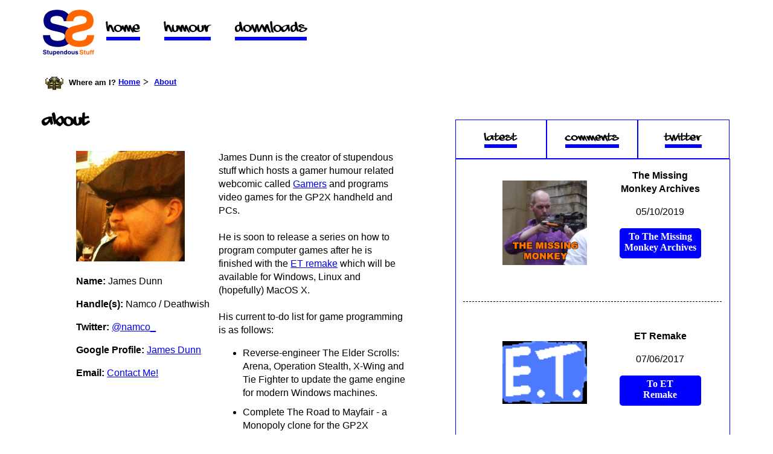

--- FILE ---
content_type: text/html; charset=UTF-8
request_url: https://stupendous-stuff.com/about.php
body_size: 9525
content:
<!DOCTYPE html PUBLIC "-//W3C//DTD XHTML 1.0 Transitional//EN" "http://www.w3.org/TR/xhtml1/DTD/xhtml1-transitional.dtd">


<html xmlns="https://www.w3.org/1999/xhtml" xml:lang="en" lang="en">
	<head>
		<title>About - Stupendous Stuff</title>
		<meta name="description" content="About me and the content of this site." />
		<meta name="viewport" content="width=device-width, initial-scale=1" />
		<link rel="stylesheet" type="text/css" href="style.css" />
		<link rel="author" href="https://profiles.google.com/jamesdunnseo/about">
		<meta name="google-site-verification" content="-7cj1Nv7SeMmmTr_Nl06sNUsuXk3zF9K8xR7bd1YINU" />
		<script type="text/javascript">

  var _gaq = _gaq || [];
  _gaq.push(['_setAccount', 'UA-3587771-1']);
  _gaq.push(['_trackPageview']);

  (function() {
    var ga = document.createElement('script'); ga.type = 'text/javascript'; ga.async = true;
    ga.src = ('https:' == document.location.protocol ? 'https://ssl' : 'http://www') + '.google-analytics.com/ga.js';
    var s = document.getElementsByTagName('script')[0]; s.parentNode.insertBefore(ga, s);
  })();

</script>

<script>
  (function(i,s,o,g,r,a,m){i['GoogleAnalyticsObject']=r;i[r]=i[r]||function(){
  (i[r].q=i[r].q||[]).push(arguments)},i[r].l=1*new Date();a=s.createElement(o),
  m=s.getElementsByTagName(o)[0];a.async=1;a.src=g;m.parentNode.insertBefore(a,m)
  })(window,document,'script','https://www.google-analytics.com/analytics.js','ga');

  ga('create', 'UA-3587771-3', 'auto');
  ga('send', 'pageview');

</script>

<!-- Global site tag (gtag.js) - Google Analytics -->
<script async src="https://www.googletagmanager.com/gtag/js?id=G-ZNB9D6976T"></script>
<script>
  window.dataLayer = window.dataLayer || [];
  function gtag(){dataLayer.push(arguments);}
  gtag('js', new Date());

  gtag('config', 'G-ZNB9D6976T');
</script>		<script type="text/javascript" src="/js/cufon-yui.js"></script>
		<script type="text/javascript" src="/js/Beautiful_Every_Time_400.font.js"></script>
		<script src="https://widgets.twimg.com/j/2/widget.js"></script>
		<script type="text/javascript">
			Cufon.replace('.twtr-tweet-text p');
		</script>
		<script type="text/javascript">
			/* * * CONFIGURATION VARIABLES: EDIT BEFORE PASTING INTO YOUR WEBPAGE * * */
			var disqus_shortname = 'namcoswebblog'; // required: replace example with your forum shortname

			/* * * DON'T EDIT BELOW THIS LINE * * */
			(function () {
				var s = document.createElement('script'); s.async = true;
				s.type = 'text/javascript';
				s.src = 'https://' + disqus_shortname + '.disqus.com/count.js';
				(document.getElementsByTagName('HEAD')[0] || document.getElementsByTagName('BODY')[0]).appendChild(s);
			}());
		</script>
	</head>
	<body>
	
		<div class="wrapper">
		
			<div class="logo"></div>

			
		<ul id="top-menu" class="top_menu">
			<li ><a  href="/">Home</a>
				<ul class="top_menu menu_hover">
					<li><a href="/blog-archive.php">Blog Archives</a></li>
					<li><a href="/about.php">About</a></li>
				</ul></li>
			<!--<li><a href="#">Programming</a>
				<ul>
					<li><a href="#">Confessions of a Game Programmer</a></li>
				</ul></li>-->
			<li><a href="/humour.php">Humour</a>
				<ul>
					<li ><a  href="/humour/gamers/">Gamers the Webcomic</a></li>
					<li ><a  href="/humour/best-of-dilbert.php">The Best of Dilbert</a></li>
					<li ><a  href="/humour/the-missing-monkey-archives.php">The Missing Monkey Archives</a></li>
				</ul></li>
			<li><a href="/downloads.php">Downloads</a>
				<ul>
					<li ><a  href="/downloads/pc-games.php">PC Games</a></li>
					<li ><a  href="/downloads/gp2x.php">GP2X</a></li>
					<li ><a  href="/downloads/zx-spectrum.php">ZX Spectrum</a></li>
				</ul></li>
			<!-- <li><a href="#">How To...</a></li> -->
		</ul>
		
		<a onclick="mobileMenu(event)" class="mobile_menu" id="mobile-menu" href="#">Mobile Menu</a>
		<a onclick="closeMobileMenu(event)" class="close_mobile_menu" href="#">Close Mobile Menu</a>			
			<div class="breadcrumb">
				<div class="breadcrumbs" itemscope itemtype="https://data-vocabulary.org/Breadcrumb">
					<p><img style="vertical-align: middle; margin-right: 5px;" src="/images/knightmare-breadcrumb.png" />Where am I?</p>
					<a href="https://www.stupendous-stuff.com" itemprop="url">
						<span itemprop="title">Home</span>
					</a>
				</div>
				
				<div class="separator"> > </div>
			
				<div class="breadcrumbs" itemscope itemtype="https://data-vocabulary.org/Breadcrumb">
					<a href="https://www.stupendous-stuff.com/about.php" itemprop="url">
						<span itemprop="title">About</span>
					</a>
				</div>
			</div>
		
			<div class="left_column">
				<h1>About</h1>
				<div class="profile_box" itemscope itemtype="https://schema.org/Person">
					<div>
						<ul>
							<li><img src="images/james-dunn.jpg" itemprop="image" width="180" /></li>
							<li><p><strong>Name: </strong> <span itemprop="name">James Dunn</span></p></li>
							<li><p><strong>Handle(s): </strong>Namco / Deathwish</p></li>
							<li><p><strong>Twitter: </strong><a href="https://twitter.com/namco_">@namco_</a></p></li>
							<li><p><strong>Google Profile: </strong><a rel="me" href="https://profiles.google.com/jamesdunnseo/about">James Dunn</a></p></li>
							<li><p><strong>Email: </strong><a href="mailto:%77%65%62%6D%61%73%74%65%72%40%73%74%75%70%65%6E%64%6F%75%73%2D
%73%74%75%66%66%2E%63%6F%6D">Contact Me!</a></p></li>
						</ul>
					</div>
				
					<div class="about_text">
						<p>
							James Dunn is the creator of stupendous stuff which hosts a gamer humour related webcomic called <a href="/humour/gamers/">Gamers</a> and programs video games for the GP2X handheld and PCs.
							<br />
							<br />
							He is soon to release a series on how to program computer games after he is finished with the <a href="/downloads/pc-games/et-the-extra-terrestrial.php">ET remake</a> which will be available for Windows, Linux and (hopefully) MacOS X.
							<br />
							<br />
							His current to-do list for game programming is as follows:
						</p>
						
						<ul>
							<li style="list-style: disc; margin-bottom: 10px;">Reverse-engineer The Elder Scrolls: Arena, Operation Stealth, X-Wing and Tie Fighter to update the game engine for modern Windows machines.</li>
							<li style="list-style: disc; margin-bottom: 10px;">Complete The Road to Mayfair - a Monopoly clone for the GP2X (currently needs a rebuild)</li>
							<li style="list-style: disc; margin-bottom: 10px;">Write a shoot 'em up called Annihilator and utilise different AI through the difficulty levels</li>
						</ul>
						
						<div class="clearfloat"></div>
					</div>
					
				</div>
			</div>
		
			<div class="right_column">
				<ul class="latest_menu">
					<li><a onclick="rightColChange('latest')" href="#">Latest</a></li>
					<li><a onclick="rightColChange('comments')" href="#">Comments</a></li>
					<li><a onclick="rightColChange('twitter')" href="#">Twitter</a></li>
				</ul>
				
				<div class="clearfloat"></div>
			
				<div class="right_column_main">
					<div id="latest-box" style="display: block;">

	<div class="latest_entry">
		<div class="gamers_pic">
			<img src="/images/the-missing-monkey-ep1-image--200x200.jpg" width="140" />
		</div>
		
		<div>
			<p><strong>The Missing<br />Monkey Archives</strong></p>
			<p>05/10/2019</p>
			<a href="/humour/the-missing-monkey-archives.php">To The Missing<br />Monkey Archives</a>
		</div>
	</div>
	
	<div class="clearfloat"></div>

	<div class="latest_entry">
		<div class="gamers_pic">
			<img src="/downloads/pc-games/images/et-logo.bmp" width="140" />
		</div>
		
		<div>
			<p><strong>ET Remake</strong></p>
			<p>07/06/2017</p>
			<a href="/downloads/pc-games/et-the-extra-terrestrial.php">To ET<br />Remake</a>
		</div>
	</div>

	<div class="clearfloat"></div>
</div>

<div id="latest-comments" style="display: none;">
	<div style="padding: 20px 40px;"><a href="http://www.stupendous-stuff.com/blog/30102011/welcome-to-manchester-17/">Welcome to Manchester 17 | Namco's Web Blog | Stupendous-stuff.com</a><br /><div style="float: left;"><a href="https://disqus.com/by/LarryBundyJr/" target="_blank"><img src="https://c.disquscdn.com/uploads/users/2406/5894/avatar92.jpg?1353516919" /></a><p style="padding: 0px; margin: 0px; font-weight: bold; font-size: 13px; text-align: center;">LarryBundyJr</p></div><p style="float: left; margin-left: 20px;">It looks like a giant PS2 :D </p><div style="clear: left;"></div></div></div>

<div id="latest-tweets" style="display: none;">
	<a class="twitter-timeline" href="https://twitter.com/namco_" data-widget-id="446333483145625600">Tweets by @namco_</a>
	<script>!function(d,s,id){var js,fjs=d.getElementsByTagName(s)[0],p=/^http:/.test(d.location)?'http':'https';if(!d.getElementById(id)){js=d.createElement(s);js.id=id;js.src=p+"://platform.twitter.com/widgets.js";fjs.parentNode.insertBefore(js,fjs);}}(document,"script","twitter-wjs");</script>
</div>				</div>
			
			</div>
		
			<div class="footer">
								Copyright &copy; 2004 - 2026. All Rights Reserved. All Content by <a href="mailto:%77%65%62%6D%61%73%74%65%72%40%73%74%75%70%65%6E%64%6F%75%73%2D
%73%74%75%66%66%2E%63%6F%6D">James Dunn</a>
			</div>
		</div>
		
	</body>
</html>


--- FILE ---
content_type: text/css
request_url: https://stupendous-stuff.com/style.css
body_size: 10040
content:
@font-face
{
	font-family: aaiight;
	src: url(aaaiight-webfont.woff);
}

html
{
	font-size: 16px;
}

h1
{
	font-family: 'aaiight';
	letter-spacing: 1px;
	font-size: 1.5rem;
}

h2
{
	font-family: 'aaiight';
	letter-spacing: 1px;
	font-size: 1.125rem;
}

p, .blog ul, ul
{
	font-family: Arial;
	font-size: 1rem;
	line-height: 1.4em;
}

.wrapper
{
	margin: 0px auto;
	width: 90%;
}

.logo
{
	background: url(images/stupendous-stuff-logo-85px.png) no-repeat;
	width: 85px;
	height: 76px;
	float: left;
}

.breadcrumb
{
	clear: both;
	height: 54px;
}

.separator
{
	line-height: 55px;
    margin: 0em 0.313em;
	font-weight: bold;
}

.breadcrumb div
{
	float: left;
}

.breadcrumbs p, .breadcrumbs a
{
	font-family: Arial;
	float: left;
	font-size: 0.813rem;
	font-weight: bold;
}

.breadcrumbs a
{
	line-height: 55px;
    margin-left: 0.313em;
}

.mobile_menu, .close_mobile_menu
{
	display: none;
}

.top_menu
{
	display: block;
	height: 76px;
	padding: 0;
}

.top_menu li, .top_mobile_menu li
{
	float: left;
	list-style: none;
	margin: 0em 0.625em;
	padding: 1.25em 0.625em;
}

.top_menu li a, .top_mobile_menu li a
{
	text-decoration: none;
	border-bottom: 6px solid #0000ff;
	color: #000;
	font-family: 'aaiight';
	letter-spacing: 1px;
	font-size: 1.25rem;
}

.top_menu li:hover
{
	background-color: #8787ff;
}

.top_mobile_menu li ul
{
	padding: 0;
}

.top_menu li:hover ul li
{
	width: 55%;
}

.top_menu li a:hover
{
	text-decoration: none;
	border-bottom: 6px solid #fff;
	color: #000;
	font-family: 'aaiight';
	letter-spacing: 1px;
}

 .latest_menu li:hover
 {
	background-color: #8787ff;
	cursor: pointer;
 }
 
 .latest_menu li a:hover
 {
	text-decoration: none;
	color: #000;
	border-bottom: 6px solid #fff;
	font-family: 'aaiight';
	cursor: pointer;
 }

.top_menu li ul
{
	display: none;
}

.top_menu li:hover ul
{
	display: block;
	position: absolute;
	z-index: 2;
	margin-top: 1em;
	margin-left: -30px;
	padding: 0px;
	background-color: #fff;
}

.list_active
{
	background-color: #8787ff;
	padding: 10px;
}

.top_menu_active
{
	border-bottom: 6px solid #fff !important;
}

.blog:first-child
{
	border-top: none;
	margin-top: 0px;
	padding-top: 0.625em;
}

.blog
{
	margin-top: 40px;
	padding-top: 15px;
	border-top: 1px dashed #000;
}

.blog_title
{
	font-family: 'aaiight';
	letter-spacing: 1px;
	font-size: 1.5rem;
}

.blog_title a
{
	color: #cc4e00;
	text-decoration: none;
}

.blog_author
{
	float: left;
	font-weight: bold;
}

.blog_author_single
{
	float: right;
	font-weight: bold;
}

.blog_date_single
{
	float: left;
	font-weight: bold;
}

.blog_quote
{
	background-color: #8787ff;
	width: 510px;
	margin: 0px auto;
}

.blog_quote_text
{
	font-family: 'aaiight';
	text-align: center;
	font-size: 30px;
	color: #fff;
	padding: 20px;
	letter-spacing: 1.8px;
}

.blog_pic_outer
{
	border: 1px solid #00f;
	padding: 1.25em;
	max-width: 510px;
	width: 100%;
	margin: 0px auto;
}

.blog_pic_caption
{
	text-align: center;
	font-size: 12px;
}

.blog_pic_caption img
{
	width: 100%;
}

.clearfloat
{
	clear: both;
}

.left_column
{
	clear: both;
	float: left;
	width: 55%;
}

.about_text
{
	width: 50%;
}

.downloads-image img
{
	width: 100%;
	max-width: 265px;
}

.downloads-top
{
	margin-top: 30px;
}

.downloads
{
	border-top: 1px dashed #000;
	margin-top: 1.875em;
	padding-top: 1.875em;
}

.downloads:first-child
{
	border: none;
}

.pc-downloads-info
{
	margin-top: 2.1875em;
}

.downloads_more_btn
{
	display: block;
	width: 7.8125em;
	height: 1.5625em;
	line-height: 1.5625em;
	padding: 0.25em;
	color: #fff;
	font-size: 1.125rem;
	background-color: #0000ff;
	text-decoration: none;
	font-weight: bold;
	text-align: center;
	border-radius: 0.3125em;
	margin: 1em auto;
}

.screen_downloads div, .downloads div, .downloads-top div, .downloads-select div
{
	float: left;
	margin-left: 2.1875em;
}

.downloads-select div
{
	border: 1px solid #00f;
	width: 35%;
	padding: 0.625em 1.25em;
	text-align: center;
}

.downloads-select img
{
	width: 100%;
}

.downloads-select div p
{
	text-align: left
}

.screen_downloads div ul
{
	list-style: none;
}

.screen_downloads div ul li
{
	margin-top: 1.25em;
}

.screen_downloads div ul li img
{
	vertical-align: middle;
}

.game-summary li
{
	list-style: none;
}

.screen_left
{
	text-decoration: none;
	font-size: 22px;
	font-weight: bold;
	color: #000;
	float: left;
	margin-left: 70px;	
}

.screen_right
{
	text-decoration: none;
	font-size: 22px;
	font-weight: bold;
	color: #000;
	float: right;
	margin-right: 70px;	
}

.game-download-btn
{
	display: inline-block;
	width: 125px;
	height: 25px;
	padding-top: 5px;
	color: #fff;
	font-size: 18px;
	background-color: #0000ff;
	text-decoration: none;
	font-weight: bold;
	text-align: center;
	border-radius: 5px;
	margin-left: 20px;
}

.to_do
{
	font-size: 13px;
	font-family: Arial;
}

.to_do li
{
	list-style: disc;
}

.disp_none
{
	display: none;
}

.right_column
{
	float: right;
	width: 40%;
	margin-top: 1.875em;
}

.right_column_main
{
	border: 1px solid #0000ff;
	padding-bottom: 30px;
}

.latest_menu
{
	margin: 0px;
	padding: 0px;
	width: 100%;
	height: 65px;
	display: flex;
	list-style: none;
}

.latest_menu div, .latest_menu li
{
	width: 32.8%;
	border: 1px solid #0000ff;
	text-align: center;
}

.latest_menu div a, .latest_menu li a
{
	display: inline-block;
	text-decoration: none;
	border-bottom: 6px solid #0000ff;
	color: #000;
	margin: 1.125em;
	font-family: 'aaiight';
	letter-spacing: 1px;
}

.latest_entry:first-child
{
	border: none;
	margin-top: 0;
	padding-top: 0;
}

.latest_entry
{
	width: 90%;
	margin: 1.875em auto;
	padding: 1.875em 0.625em;
	border-top: 1px dashed #000;
	display: flex;
	justify-content: space-evenly;
	
}

.latest_entry div
{
	float: left;
	margin-left: 1.875rem;
	text-align: center;
}

.latest_entry div a, .downloads-select div a.button
{
	width: 7.8125em;
	height: 2.5em;
	background-color: #0000ff;
	color: #fff;
	text-decoration: none;
	display: block;
	border-radius: 0.313em;
	font-weight: bold;
	padding: 0.313em;
	margin: 0em auto;
}

.webcomic-wrapper img
{
	max-width: 753px;
	width: 100%;
}

.webcomic-nav
{
	list-style-type: none;
	width: 100%;
    margin: 0 auto;
    padding: 0;
    height: 22px;
    text-align: center;
}

.webcomic-nav li
{
	display: inline-block;
	float: left;
	width: 33%;
}

.webcomic-nav li select
{
	width: 80%;
}

.webcomic-links
{
	margin: 0em 0.313em;
}

.dilbert_pic
{
	margin-top: 23px;
}

.gamers_pic
{
	margin-top: 35px;
}

.profile_box div
{
	float: left;
	margin-left: 0.9375em;
}

.profile_box div ul li
{
	list-style: none;
}

/* The Missing Monkey */
.mmonkey-series-nav
{
	display: flex;
	list-style: none;
    padding: 0;
}

.mmonkey-series-nav li
{
	margin: 0em 1.25em;
}

.mmonkey-episode-block
{
	border: 1px solid #0000ff;
    padding: 0.625em;
	margin-bottom: 1.25em;
}
.mmonkey-episode-block h2
{
	text-align: center;
}

.mmonkey-episode-block img
{
	float: left;
	margin-right: 0.625em;
}

.mmonkey-episode-block .contestants
{
	font-size: 0.875rem;
    font-weight: bold;
	border-bottom: 1px solid #0000ff;
    padding-bottom: 3%;
	text-align: center;
}

.mmonkey-episode-block .contestants .live-episode
{
	font-size: 20px;
    margin-bottom: 1%;
    display: inline-block;	
}

.mmonkey-episode-block .inner
{
	width: 100%;
}

.mmonkey-episode-block iframe
{
	width: 100%;
    height: 415px;
}

.mmonkey-episode-link-dump
{
	
}

.mmonkey-episode-link-dump ul
{
	list-style: none;
	padding: 0;
	margin: 0;
}

#season-1
{
	display: block;
}

#season-2
{
	display: none;
}

.footer
{
	clear: both;
	padding-top: 50px;
}

@media screen and (max-width: 1193px)
{
	.about_text
	{
		width: 100%;
	}
}

@media screen and (max-width: 1052px)
{
	.downloads-select div
	{
		width: 28%;
	}
}

@media screen and (max-width: 1024px)
{
	.latest_entry
	{
		flex-direction: column;
	}
}

@media screen and (max-width: 768px)
{
	.top_menu
	{
		display: none;
	}
	
	.top_mobile_menu
	{
		width: 100%;
		height: 100vh;
		background-color: #fff;
		position: absolute;
		top: -10px;
		left: 0px;
		z-index: 10;
		padding: 0;
	}
	
	.top_mobile_menu li
	{
		float: none;
		text-align: center;
		line-height: 2em;
	}
	
	.mobile_menu, .close_mobile_menu
	{
		display: block;
		float: right;
	}
	
	.close_mobile_menu
	{
		position: relative;
		z-index: 25;
		display: none;
	}
	
	.left_column
	{
		width: 100%;
	}
	
	.about_text
	{
		width: 100%;
	}
	
	.right_column
	{
		display: none;
	}
	
	.screen_downloads div, .downloads div, .downloads-top div, .downloads-select div
	{
		margin-left: 0em;
		margin-bottom: 1em;
		float: none;
	}
	
	.downloads-select div
	{
		width: 95%;
	}
}

/*
@media screen and (max-width:480px)
{
	p, .blog ul, ul
	{
		line-height: 1.8em;
	}
	
	.wrapper
	{
		width: 100%;
	}
	
	.left_column
	{
		width: 400px;
		margin-left: 15px;
	}
	
	.downloads-select div
	{
		width: 185px;
	}
	
	.downloads-select div img
	{
		width: 100%;
	}
	
	.blog
	{
		width: 65%;
	}
	
	.blog_title
	{
		font-size: 15px;
		width: 245px;
		height: 45px;
	}
	
	.blog_text
	{
		width: 265px;
	}
	
	.blog_author
	{
		width: 245px;
	}
	
	.blog_author_single
	{
		float: left;
	}
	
	.right_column
	{
		display: none;
	}
	
	.blog_pic_outer
	{
		width: 210px;
	}
	
	.blog_pic_caption img
	{
		width: 100%;
	}
	
	.footer_sec
	{
		width: 40%;
	}
}*/


--- FILE ---
content_type: text/javascript
request_url: https://stupendous-stuff.com/js/Beautiful_Every_Time_400.font.js
body_size: 21015
content:
/*!
 * The following copyright notice may not be removed under any circumstances.
 * 
 * Copyright:
 * Copyright (c) 2011 by Kimberly Geswein. All rights reserved.
 * 
 * Description:
 * Copyright (c) 2011 by Kimberly Geswein. All rights reserved.
 * 
 * Manufacturer:
 * Kimberly Geswein
 * 
 * Designer:
 * Kimberly Geswein
 * 
 * License information:
 * http://kimberlygeswein.com
 */
Cufon.registerFont({"w":193,"face":{"font-family":"Beautiful Every Time","font-weight":400,"font-stretch":"normal","units-per-em":"360","panose-1":"2 0 0 0 0 0 0 0 0 0","ascent":"288","descent":"-72","x-height":"3","bbox":"-67.2466 -306.999 340.503 230.642","underline-thickness":"0","underline-position":"0","unicode-range":"U+0020-U+007E"},"glyphs":{" ":{"w":180},"\u00a0":{"w":180},"!":{"d":"77,6v-11,1,-19,-19,-10,-24v9,-5,21,3,21,13v0,7,-4,11,-11,11xm53,-292v7,0,15,5,15,12r20,173v1,16,-20,29,-29,12v6,-68,-16,-117,-16,-184v1,-6,2,-14,10,-13","w":100},"\"":{"d":"80,-268v24,6,-3,39,5,60v-4,5,-7,8,-10,8v-20,-6,-19,-67,5,-68xm44,-278v25,6,-4,39,6,59v-4,5,-8,9,-11,9v-20,-8,-19,-66,5,-68","w":106},"$":{"d":"131,-8v5,22,-1,59,-20,33v0,-10,2,-23,0,-32r-29,-5v-6,16,0,46,-20,48v-15,-6,-3,-31,-4,-48v-33,-20,-61,-64,-50,-115v7,-11,28,-4,21,13v1,27,-3,61,21,66v4,-34,5,-68,4,-105v-32,-16,-28,-75,6,-84r0,-57v2,-5,20,-7,22,0r1,53v28,12,26,-25,35,-44v7,-8,11,-1,17,7r-4,42v14,12,57,34,32,59v-13,-12,-18,-31,-38,-37r-7,44v48,24,86,135,13,162xm99,-145v-22,-14,-23,10,-23,33r2,72v4,5,12,10,21,9r0,-114xm127,-36v38,-12,21,-82,-4,-93xm103,-219v-32,-11,-64,24,-29,37v6,2,15,2,25,1","w":181},"%":{"d":"175,9v-51,-3,-53,-135,7,-130v50,15,52,124,-7,130xm45,-150v-48,1,-59,-102,-14,-112v32,2,48,27,61,55v30,-10,29,-49,40,-77v6,-13,23,-6,21,9r-31,240v0,25,-34,28,-30,1v7,-49,20,-96,19,-152v-23,11,-27,46,-66,36xm192,-86v-20,-17,-34,9,-32,36v1,17,8,32,20,35v24,-1,28,-58,12,-71xm32,-227v-7,28,4,51,33,50v3,-30,-10,-46,-33,-50","w":221},"&":{"d":"175,-156r8,158v-5,12,-21,14,-24,-4v-2,-7,-2,-17,-2,-30v-20,23,-41,43,-74,43v-80,0,-98,-135,-45,-184v-8,-60,12,-114,55,-133v37,-7,46,24,57,55r-84,80v14,31,30,65,58,79v7,3,15,4,23,0r0,-73v5,-15,27,-7,28,9xm139,-45v-37,-23,-76,-52,-90,-97v-26,49,-6,164,64,124v8,-10,20,-15,26,-27xm123,-260v0,-24,-21,-22,-31,-7v-9,13,-24,31,-18,52v23,-11,29,-27,49,-45","w":189},"'":{"d":"43,-176v-24,-2,-3,-39,-16,-58v1,-18,20,-9,24,1v7,17,8,50,-8,57","w":80},"(":{"d":"78,18v1,18,-19,12,-26,4v-25,-28,-38,-78,-38,-129v0,-79,35,-130,77,-170v4,1,14,2,13,8v-52,58,-100,220,-26,287","w":93},")":{"d":"14,-291v63,57,90,216,33,302v-7,10,-23,12,-22,-5v64,-70,22,-225,-21,-289v-2,-6,7,-7,10,-8","w":92},"*":{"d":"98,-104v-12,16,-17,49,-37,57v-31,-25,21,-47,23,-76v-23,-1,-79,18,-67,-16v24,0,46,-5,71,-8v-14,-22,-31,-40,-43,-64v1,-6,3,-9,10,-9v21,2,21,26,34,36v14,-16,-13,-57,9,-64v20,7,12,47,23,68v9,-12,23,-49,43,-32v-2,21,-25,39,-31,58v17,0,44,-7,46,10v-4,13,-26,10,-40,13v-8,17,19,29,19,50v0,7,0,10,-7,10v-21,0,-20,-25,-30,-36v-13,15,11,37,4,56v-1,3,-4,4,-8,4v-15,-8,-10,-44,-19,-57","w":201},"+":{"d":"102,-46v-3,12,-26,11,-26,-6v0,-14,9,-34,0,-43v-25,-1,-62,5,-64,-19v14,-10,45,-3,66,-6r0,-39v16,-15,30,-3,27,19v-1,6,-2,17,0,22v30,-6,57,-6,55,19r-58,-2r0,55"},",":{"d":"60,-41v8,30,17,76,-12,93v-23,-5,-3,-32,-5,-53v-2,-13,-5,-25,-7,-38v0,-7,4,-10,10,-10v6,1,12,3,14,8","w":82},"-":{"d":"102,-73v-19,11,-60,2,-81,6v-14,-2,-9,-11,-5,-25v29,1,94,-21,86,19","w":112},"\u00ad":{"d":"102,-73v-19,11,-60,2,-81,6v-14,-2,-9,-11,-5,-25v29,1,94,-21,86,19","w":112},".":{"d":"67,0v-25,0,-29,-42,-4,-44v15,-1,26,15,26,30v0,13,-7,20,-22,14","w":102},"\/":{"d":"35,-13v-1,13,-26,20,-31,6v-1,-4,0,-9,5,-15r101,-246v7,-6,18,-14,19,0v-27,88,-64,169,-94,255","w":126},"0":{"d":"44,-180v52,-43,122,1,119,65v21,110,-136,153,-153,37v-6,-40,11,-83,34,-102xm83,-123v-14,-3,-26,-17,-23,-35v-19,-6,-25,33,-25,56v0,41,13,71,56,70v63,-3,61,-130,0,-133v3,15,11,41,-8,42","w":168},"1":{"d":"17,-219v0,-10,16,-20,21,-9r16,216v3,18,-23,25,-24,5","w":68},"2":{"d":"157,-12v-36,-5,-72,-46,-105,-12v-15,16,-58,11,-38,-13v7,-10,19,-19,30,-23v34,-38,69,-66,69,-123v0,-46,-81,-34,-94,-2v-22,-26,21,-60,59,-58v76,4,66,111,28,150r-22,33v33,4,77,3,81,35v1,8,0,12,-8,13","w":175},"3":{"d":"124,-159v63,12,54,108,9,136v-30,19,-84,17,-99,-13v-17,-21,-33,-73,-2,-91v20,2,-1,23,4,34v0,57,90,80,103,15v5,-23,3,-51,-21,-49v-17,1,-27,10,-45,10v1,-36,35,-43,36,-79v-26,-31,-68,13,-103,-2v0,-32,58,-33,91,-38v41,-7,48,50,27,77","w":178},"4":{"d":"72,-119v-25,-4,-74,14,-68,-20v37,-26,51,-68,79,-103v6,-9,23,-9,26,2r-10,97v18,0,46,-6,45,14v-8,8,-31,9,-45,12v-2,37,1,80,-6,113v-5,10,-21,7,-21,-6r0,-109xm40,-143v6,6,26,3,36,2r6,-59","w":146},"5":{"d":"-2,-176v-16,-54,65,-29,101,-45v13,-1,18,22,3,24v-25,4,-56,3,-76,13r7,56v83,-50,157,62,88,124v-32,28,-81,5,-108,-19v1,-7,5,-14,13,-14v42,27,111,26,102,-34v-7,-47,-71,-59,-105,-21v-14,-19,-17,-60,-25,-84","w":155},"6":{"d":"84,-22v-30,-54,12,-170,71,-119v31,56,-6,143,-64,147v-116,8,-85,-160,-54,-233v4,-10,19,-18,24,-5v-5,59,-59,145,-13,198v7,8,20,11,36,12xm124,-131v-32,6,-33,68,-20,95v25,13,41,-35,39,-69v-1,-13,-7,-24,-19,-26","w":175},"7":{"d":"159,-192r-12,198v-5,13,-31,19,-29,-4r16,-157r0,-35r-126,4v-7,-2,-9,-15,-2,-21r122,-9v18,0,32,5,31,24","w":168},"8":{"d":"102,-121v31,27,65,126,2,139v-74,15,-125,-101,-54,-133v-7,-24,-47,-29,-44,-60v6,-58,104,-72,144,-33v18,41,-28,63,-48,87xm93,-94v-24,-25,-62,8,-55,44v6,31,43,55,74,38v18,-26,-3,-66,-19,-82xm28,-182v5,22,24,42,46,47v31,-12,66,-30,51,-64v-29,-21,-73,-2,-97,17","w":159},"9":{"d":"127,6v-2,7,-17,13,-25,7r-1,-128v-40,19,-101,9,-101,-48v0,-69,100,-94,130,-37r1,73xm38,-195v-17,18,-20,63,14,62v55,9,88,-80,21,-80v-15,0,-27,9,-35,18","w":143},":":{"d":"68,-128v-7,11,-31,10,-29,-7v2,-17,26,-12,29,2v1,2,1,3,0,5xm66,-68v-7,11,-29,10,-28,-7v-2,-12,13,-11,21,-8v3,1,9,9,7,15","w":98},";":{"d":"64,-5v2,-9,-14,-32,-3,-38v29,4,31,60,17,80v-2,13,-24,31,-28,5v5,-17,14,-25,14,-47xm66,-90v-8,0,-13,-7,-13,-15v0,-8,4,-15,12,-15v15,0,19,30,1,30","w":100},"<":{"d":"47,-104v26,20,62,20,61,63v-2,4,-5,7,-11,7v-14,-34,-76,-28,-79,-71v19,-28,44,-59,68,-82r22,15v-21,18,-44,47,-61,68","w":119},"=":{"d":"62,-63v-19,3,-19,-17,-6,-21v29,2,66,-5,88,4v12,11,1,21,-17,20xm56,-124v32,5,87,-14,88,17v-23,9,-63,0,-92,3v-8,-2,-4,-21,4,-20","w":196},">":{"d":"24,-56v-8,-4,-11,-6,-12,-16v5,-30,41,-31,71,-36v-16,-22,-61,-20,-70,-49v14,-22,42,10,59,14v18,16,48,20,56,46v0,6,-5,10,-12,9v-45,-6,-77,5,-92,32","w":135},"?":{"d":"97,2v-7,0,-12,-4,-12,-11v1,-9,1,-13,10,-14v8,0,15,5,14,13v0,6,-4,14,-12,12xm12,-169v7,-50,90,-83,136,-52v42,68,-79,71,-50,162v-6,17,-15,17,-25,3v-24,-63,27,-94,58,-125v9,-19,-19,-29,-42,-24v-29,7,-54,27,-69,46v-8,1,-7,-5,-8,-10","w":163},"@":{"d":"126,-51v0,-25,24,-68,-1,-80v-40,2,-58,44,-48,83v6,22,35,13,49,-3xm199,-116v-47,-9,-55,48,-38,77v9,15,38,8,38,-12r0,-65xm224,-114v7,26,-7,69,19,75v85,19,88,-77,52,-129v-25,-61,-131,-89,-185,-32v-39,41,-86,98,-72,176v10,58,104,39,173,42v8,4,5,20,-5,20v-94,5,-195,7,-195,-78v0,-122,74,-194,183,-212v88,5,131,75,145,156v13,69,-61,92,-119,69v-19,24,-56,3,-81,0v-41,17,-95,8,-84,-48v9,-46,60,-104,102,-58r27,3v23,3,20,-24,22,-42v0,-9,3,-12,13,-12v16,3,14,31,14,50v20,-3,60,-13,45,17","w":354},"A":{"d":"206,-6v0,20,-21,11,-25,0r-24,-69r-89,-17r-34,102v-39,-7,9,-64,6,-89v1,-9,4,-9,3,-16v-15,-5,-44,-2,-44,-19v0,-22,30,-3,47,-6r43,-142v4,-12,21,-11,22,5xm99,-214r-27,99r75,14","w":217},"B":{"d":"25,10v-21,-20,-10,-68,-10,-102v0,-54,-11,-119,3,-160v9,-2,15,5,20,9v42,-30,114,-1,92,55v-3,10,-10,19,-20,29v36,7,65,28,65,69v0,67,-61,84,-125,88v-9,9,-12,16,-25,12xm151,-92v-2,-64,-98,-46,-113,-7r0,61v44,29,115,2,113,-54xm111,-217v-28,-33,-94,-3,-76,54r3,28v34,-15,71,-36,73,-82","w":182},"C":{"d":"39,-208v-17,72,-9,186,63,186v16,0,33,-7,53,-21v23,29,-23,44,-51,46v-83,7,-90,-89,-95,-168v-4,-62,26,-105,80,-112v33,3,45,30,50,64v-1,11,-7,21,-21,17v-2,-32,-12,-66,-44,-54v-17,6,-30,22,-35,42","w":168},"D":{"d":"10,-259v114,-35,173,51,169,170v-2,55,-45,89,-93,99v-27,6,-45,-7,-53,-27xm89,-17v75,-6,89,-127,42,-183v-22,-26,-51,-50,-99,-38v13,67,1,165,36,212v5,7,13,9,21,9","w":184},"E":{"d":"147,-10v-25,40,-144,50,-137,-22v7,-66,-7,-131,2,-194v6,-39,70,-29,115,-32v14,0,19,11,5,15v-26,21,-106,-15,-94,48r1,62v33,2,65,-10,97,-10v8,3,7,16,1,20r-96,16v-14,37,-25,119,37,106v21,-5,51,-31,69,-9","w":152},"F":{"d":"55,17v1,19,-25,19,-25,3v0,-79,-38,-165,-12,-236v5,-8,14,-11,26,-11r116,0v8,0,13,4,14,10v1,16,-17,18,-32,16v-48,-5,-119,-25,-108,52v2,13,2,30,6,39v41,3,79,-6,116,-5v13,12,0,31,-20,26v-33,0,-76,-6,-92,14v0,31,9,63,11,92","w":175},"G":{"d":"201,-31v-68,69,-207,26,-193,-87v10,-80,33,-158,109,-158v35,0,52,46,38,80v-30,10,-1,-65,-41,-59v-63,8,-73,75,-83,139v-17,107,123,128,163,51v9,-17,18,-51,-2,-59v-41,-17,-78,3,-114,22v-16,-9,-4,-19,10,-27v33,-19,115,-35,134,7v9,40,-3,71,-21,91","w":228},"H":{"d":"136,-5v-22,-20,-15,-77,-16,-117r-77,0r8,99v1,11,-18,20,-24,10v-13,-77,-15,-174,-13,-262v5,-9,19,-7,20,8r5,117r80,0r3,-109v2,-10,20,-10,20,3r1,106v13,8,8,19,0,28v0,36,-2,71,5,101v0,6,-5,17,-12,16","w":154},"I":{"d":"28,-236v-8,78,22,172,1,229v-7,0,-10,-2,-13,-7r-8,-222v7,-11,13,-11,20,0","w":44},"J":{"d":"91,-12v96,-11,28,-199,72,-254v20,26,2,88,4,137v4,79,-23,152,-103,134v-46,-11,-90,-90,-38,-130v6,1,8,11,8,18v-31,41,8,101,57,95","w":180},"K":{"d":"48,-12v-1,9,-13,24,-21,13v-4,-30,-3,-72,-18,-90v-13,-14,7,-22,11,-33r-4,-139v-2,-9,15,-14,16,-5r11,127v14,3,22,-19,34,-26v27,-25,47,-50,64,-85v6,-10,19,1,20,8v-25,57,-71,92,-113,133r140,89v5,6,1,20,-8,20r-143,-86","w":182},"L":{"d":"180,18r-138,-8v-11,-4,-28,-13,-28,-28v0,-75,-6,-143,-4,-218v6,-10,20,1,20,9v2,33,3,66,4,100v1,34,1,68,0,101v22,34,94,11,153,20v14,2,12,25,-7,24"},"M":{"d":"195,-18v2,13,-12,16,-19,9v-19,-60,-7,-140,-32,-192v-4,-3,-7,3,-9,5v-16,41,-24,83,-33,125v-40,-6,-27,-113,-64,-133r-13,191v-34,4,-18,-43,-16,-73r9,-150v1,-6,6,-4,11,-4v41,13,46,76,66,109r32,-103v35,-22,42,27,46,60r13,107v2,18,6,34,9,49","w":208},"N":{"d":"146,-244v-5,81,3,177,-12,249v-7,16,-14,16,-27,3v-34,-50,-42,-129,-74,-180r12,166v1,13,-13,22,-22,12r-16,-243v-5,-14,11,-21,22,-15v4,2,7,5,7,10v28,71,40,165,81,223v15,-63,8,-148,11,-223v2,-6,13,-7,18,-2","w":161},"O":{"d":"90,4v-123,-3,-84,-206,-16,-241v8,-5,16,-8,25,-8v111,0,119,252,-9,249xm124,-20v87,-38,19,-276,-55,-176v-34,45,-68,164,19,177v14,2,26,3,36,-1"},"P":{"d":"80,-231v-50,0,-45,73,-45,126v0,37,7,72,13,103v-4,9,-19,19,-25,6r-15,-231v2,-21,26,-16,27,2v36,-63,143,-14,116,62v-15,44,-43,79,-87,93v-6,-2,-14,-7,-16,-14v47,-11,83,-51,83,-106v0,-26,-22,-41,-51,-41","w":163},"Q":{"d":"115,-252v70,17,87,110,75,193v8,10,40,22,26,35v-17,7,-24,-12,-35,-19v-27,53,-103,87,-145,25v-31,-46,-36,-141,-1,-188v17,-24,41,-46,80,-46xm107,-229v-93,2,-105,178,-37,215v41,22,75,-12,93,-42r-38,-25v-3,-9,3,-20,15,-17r34,20v5,-69,-14,-133,-67,-151","w":207},"R":{"d":"187,27v-7,7,-21,1,-24,-5v-1,-65,-22,-127,-87,-126v-12,4,-34,11,-28,36r2,78v-2,9,-20,5,-20,-4r-12,-227v2,-15,2,-36,17,-36v6,1,11,9,11,17v44,-21,123,-11,123,38v0,35,-28,54,-60,74v59,16,78,84,78,155xm53,-120v40,-15,77,-42,92,-82v3,-36,-84,-33,-99,-12v-9,27,4,67,7,94"},"S":{"d":"97,13v-52,0,-86,-47,-91,-100v-1,-12,5,-15,16,-14v0,41,26,73,53,90v50,10,38,-54,16,-81v-28,-34,-70,-61,-76,-112v-6,-56,85,-54,110,-21v8,10,14,34,4,44v-15,6,-12,-26,-26,-31v-16,-18,-63,-30,-67,8v20,66,99,92,99,174v0,24,-13,43,-38,43","w":140},"T":{"d":"154,-268v22,0,57,-19,68,1v0,8,-6,11,-13,14r-93,17r8,239v2,17,-22,25,-26,6r-8,-246v-28,2,-53,14,-83,14v-11,-1,-10,-20,-1,-21","w":182},"U":{"d":"76,-30v63,-23,54,-140,34,-203v-1,-16,15,-18,21,-6v11,66,34,162,-13,207v-13,13,-43,40,-65,19v-43,-43,-38,-142,-45,-221v0,-3,-1,-1,-2,4v0,-10,18,-21,20,-6r29,191v5,10,9,12,21,15","w":158},"V":{"d":"177,-240v22,7,5,31,-1,47r-54,166v-4,7,-9,13,-20,13v-48,-55,-76,-141,-103,-216v-1,-8,9,-10,17,-8r79,178v3,8,7,9,10,5v27,-53,36,-139,72,-185","w":180},"W":{"d":"117,-117v-16,34,-22,77,-25,121v-57,-24,-57,-127,-84,-185v-1,-12,13,-14,20,-8v5,56,33,90,48,137v14,-26,13,-73,29,-97v49,-9,50,92,88,117v1,-31,1,-62,4,-93v3,-34,2,-75,12,-104v5,-8,18,-8,17,6v-8,70,-4,153,-20,214v-3,6,-6,7,-10,3v-45,-11,-47,-84,-79,-111","w":236},"X":{"d":"8,-188v24,8,28,45,45,60v19,-38,31,-86,56,-118v27,6,-2,48,-8,61v-11,26,-28,51,-32,84r33,85v5,16,-9,22,-17,13v-7,-28,-9,-61,-26,-80v-15,36,-14,94,-37,122v-9,1,-14,-9,-12,-17r31,-118v-8,-31,-32,-54,-41,-84v0,-6,2,-8,8,-8","w":127},"Y":{"d":"173,-15v-1,77,13,171,-65,167v-57,-4,-106,-63,-67,-116v23,-32,60,-55,106,-75r1,-34r-149,-157r12,-20r142,145r0,-164v13,-8,30,-14,28,8r-11,219v14,0,40,-17,45,0v-2,19,-28,20,-42,27xm153,-12v-49,14,-101,48,-101,104v0,34,81,57,94,16v10,-31,6,-78,7,-120","w":198},"Z":{"d":"128,-28v16,-2,60,6,31,23v-43,-5,-85,9,-132,9v-24,0,-15,-30,-6,-48v28,-62,85,-104,114,-165v0,-4,-2,-5,-8,-5v-41,-2,-80,2,-108,-6v0,-10,7,-14,16,-14v39,3,94,-7,121,7v9,56,-55,94,-80,139v-12,22,-28,43,-36,67v35,4,57,-4,88,-7","w":174},"`":{"d":"50,-231v-4,24,-22,7,-29,-4v-8,-11,-30,-35,-4,-40v12,10,30,23,33,44","w":58},"[":{"d":"39,-10v7,35,58,3,80,27v2,7,-4,9,-14,9v-46,0,-87,11,-89,-38r-6,-205v-3,-41,68,-31,98,-24v4,26,-31,11,-53,15v-63,26,-10,143,-16,216","w":127},"\\":{"d":"124,-20v7,15,-6,42,-16,20r-101,-230v-7,-15,-2,-26,13,-22","w":136},"]":{"d":"128,-7v7,44,-76,50,-93,31v0,-6,2,-12,4,-15v29,4,67,10,65,-35r-5,-113v-5,-42,-2,-92,-44,-87r-57,7v-4,-3,-13,-16,-4,-20v45,-3,105,-20,114,28v21,51,10,139,20,204","w":136},"|":{"d":"131,13v-34,-64,-101,-96,-111,-180v-4,-37,34,-59,68,-41v11,6,21,15,30,30v19,-48,128,-62,150,-11v43,101,-86,142,-137,202xm259,-156v-2,-48,-68,-60,-102,-31v-18,15,-34,38,-34,70v-7,-35,-27,-68,-58,-79v-31,-1,-27,50,-14,73v22,39,55,70,81,104v49,-37,112,-65,127,-137","w":290},"a":{"d":"123,-62v-16,31,-83,74,-112,28v-30,-82,53,-168,128,-117v5,49,2,99,16,141v8,11,-1,26,-14,23v-15,-15,-11,-52,-18,-75xm93,-147v-39,0,-63,34,-63,73v0,20,7,33,24,35v34,-7,57,-40,57,-78v0,-14,-4,-30,-18,-30","w":164},"b":{"d":"8,-203v-5,-11,6,-20,17,-15v9,30,9,73,15,108v42,-47,122,-28,122,40v0,74,-74,93,-130,56xm47,-46v8,48,100,35,94,-14v5,-57,-71,-71,-89,-20v-4,9,-7,21,-5,34","w":169},"c":{"d":"148,-36v-13,32,-81,37,-110,16v-43,-32,-48,-146,22,-147v25,5,47,20,51,45v0,6,-2,10,-8,13v-18,-20,-55,-52,-71,-6v-25,70,54,108,107,68v6,4,9,7,9,11","w":154},"d":{"d":"151,14v-16,-1,-18,-22,-16,-36v-37,44,-124,56,-128,-17v-4,-67,50,-106,121,-83v2,-38,-5,-89,5,-118v8,-8,14,1,17,10v5,76,13,159,13,228v0,6,-4,17,-12,16xm127,-99v-64,-28,-125,26,-91,84v31,29,71,-1,92,-28","w":172},"e":{"d":"108,-10v15,-2,46,-19,56,-2v0,3,-1,6,-5,12v-79,42,-163,-12,-157,-99v3,-48,31,-78,84,-78v21,0,39,12,40,33v-8,40,-59,44,-99,52v7,45,30,86,81,82xm102,-144v-17,-30,-70,4,-70,32v26,-3,63,-10,70,-32","w":161},"f":{"d":"115,-141v-1,63,20,152,-34,168v-51,-5,-74,-51,-77,-103v-2,-26,18,-25,28,-10v-12,34,8,73,30,89v45,9,26,-82,29,-135v-19,2,-64,16,-47,-14r48,-16v-40,-94,82,-163,139,-84v8,11,3,22,-12,20v-18,-62,-109,-28,-109,25v0,11,1,23,7,35v28,1,69,-11,88,2v3,5,2,11,-4,18","w":175},"g":{"d":"167,-53v14,-5,37,-26,48,-8v-5,19,-30,21,-44,33v-6,76,25,193,-46,216v-50,3,-81,-16,-81,-61v0,-79,45,-139,99,-171r0,-76v-28,9,-53,36,-91,36v-25,0,-46,-16,-46,-43v0,-67,78,-105,146,-86v30,8,10,56,12,92xm139,157v19,-41,11,-121,6,-173v-49,26,-92,100,-70,170v7,19,53,26,64,3xm127,-197v-47,-2,-93,22,-97,68v-1,17,7,25,24,24v47,-3,85,-30,89,-78v0,-11,-7,-14,-16,-14","w":195},"h":{"d":"78,-186v88,-29,105,128,76,192v-24,-4,-10,-43,-11,-69v-2,-46,-3,-96,-42,-104v-58,11,-45,94,-48,161v-4,15,-23,5,-24,-7r-27,-249v2,-10,18,-19,20,-3r17,141v6,-27,15,-54,39,-62","w":174},"i":{"d":"32,1v-4,0,-8,-2,-7,-7r-1,-154v2,-9,16,-9,19,0r2,153v-3,3,-8,8,-13,8xm34,-201v-10,-1,-18,-7,-18,-18v0,-10,7,-13,16,-13v7,0,14,7,14,15v1,9,-2,17,-12,16","w":61},"j":{"d":"13,-171v3,-8,20,-10,21,0v5,50,4,99,16,143v21,-8,39,-35,65,-27v9,29,-44,36,-61,56v-4,87,48,209,-47,228v-94,19,-85,-132,-48,-188v16,-24,36,-44,65,-53v-1,-55,-12,-102,-11,-159xm30,16v-63,15,-95,122,-54,182v39,29,73,-13,67,-67xm27,-225v-13,0,-22,-6,-22,-17v-1,-11,9,-12,20,-12v8,-1,19,6,18,14v0,10,-4,15,-16,15","w":90},"k":{"d":"120,-193v7,-8,19,-4,19,6v-18,41,-52,77,-68,121v44,-2,98,-12,136,3v13,14,7,28,-12,25v-38,-16,-94,-2,-140,-2v6,25,21,47,20,75v-39,6,-35,-55,-47,-91v-14,-43,-21,-96,-22,-149v-1,-10,18,-15,20,-6r26,125","w":203},"m":{"d":"52,-124v-22,46,14,117,-19,130v-3,0,-5,-3,-7,-6r-14,-191v24,-12,19,26,24,44v-1,-26,16,-40,40,-41v26,-1,45,13,48,37v9,-32,63,-67,88,-28v20,32,8,100,12,148v2,19,-22,34,-27,9v3,-50,9,-102,-4,-141v-4,-5,-10,-7,-17,-8v-46,10,-51,84,-41,135v-7,14,-32,15,-27,-10r-7,-96v-9,-22,-31,-32,-41,-7v-3,7,-6,16,-8,25","w":233},"n":{"d":"33,-118v10,-34,48,-86,88,-56v36,27,46,104,41,167v-6,12,-24,5,-23,-11v-8,-47,1,-111,-30,-135v-63,-16,-65,87,-52,145v3,14,-17,17,-21,4r-28,-135v1,-7,1,-11,10,-10v15,1,7,23,15,31","w":172},"o":{"d":"84,3v-91,0,-110,-189,-6,-190v87,-1,128,140,50,179v-12,6,-26,11,-44,11xm110,-155v-48,-35,-93,17,-77,78v8,30,18,55,52,56v57,1,82,-63,51,-108v-7,-10,-16,-19,-26,-26","w":181},"p":{"d":"189,-139v0,62,-50,116,-114,112v-3,-3,-5,-7,-3,-13v41,-23,99,-36,94,-99v-4,-53,-134,-61,-122,7r32,186v8,20,-13,19,-20,8r-48,-249v1,-17,18,-13,23,-2v2,4,4,6,5,10v41,-47,153,-22,153,40","w":195},"q":{"d":"146,173v-61,-19,-47,-115,-50,-194v-15,1,-22,12,-39,9v-20,-32,59,-19,42,-65v-17,7,-34,19,-56,19v-28,0,-41,-28,-41,-55v0,-51,37,-87,87,-89v68,-3,35,89,36,149v25,-9,43,-28,72,-29v11,4,11,16,-3,23r-48,23v75,19,73,193,0,209xm120,-21v5,52,-4,119,13,159v9,21,29,5,37,-9v25,-51,12,-155,-50,-150xm92,-182v-41,0,-66,34,-69,74v-1,15,13,28,28,27v41,-2,58,-33,57,-77v-1,-12,-4,-24,-16,-24","w":181},"r":{"d":"37,-117v0,35,17,68,13,101v-2,6,-16,9,-20,2v-7,-54,-26,-107,-23,-166v3,-8,21,-10,21,1r0,39v8,-39,73,-51,105,-20v7,8,2,21,-9,20v-24,-25,-87,-15,-87,23","w":143},"s":{"d":"127,-73v29,40,-12,83,-55,83v-43,0,-78,-20,-68,-64v8,-32,43,-54,87,-41v-25,-14,-47,-31,-48,-65v-2,-46,99,-49,102,-2v3,8,-3,13,-10,13v-12,-9,-11,-28,-36,-27v-55,3,-24,57,0,69v6,5,11,9,17,13v20,-2,58,-17,53,13v-8,9,-29,5,-42,8xm108,-68v-31,-29,-118,11,-74,47v32,26,107,-6,74,-47","w":159},"t":{"d":"167,-14r11,17v0,1,-1,0,-4,-3v-24,37,-75,44,-94,0v-16,-36,-27,-90,-20,-141v-20,-2,-43,16,-58,2v5,-33,62,-7,64,-50r5,-107v5,-8,11,-10,20,-4v0,41,-5,80,0,121r87,-25v19,38,-60,34,-91,49v-8,51,-8,127,20,154v20,19,39,6,60,-13","w":184},"u":{"d":"144,11v0,11,-18,16,-24,6r-7,-59v-19,37,-77,45,-96,0v-12,-29,-18,-100,0,-129v4,-6,10,-9,19,-9v0,52,-28,143,30,143v55,0,42,-74,49,-126v5,-14,11,-20,27,-10v-2,62,-10,128,2,184","w":155},"v":{"d":"101,-51v18,-38,20,-98,32,-141v4,-16,28,-23,27,5v-21,43,-29,107,-40,161v-39,36,-64,-52,-82,-86r-36,-67v0,-13,19,-18,25,-8","w":170},"w":{"d":"209,-215v22,4,5,39,7,59v-6,51,-9,110,-40,135v-63,8,-46,-106,-69,-154v-8,60,-14,108,-35,141v-15,23,-29,5,-38,-16v-14,-32,-21,-78,-26,-123v-1,-13,17,-13,20,-2r21,106v5,15,9,12,13,-1v13,-46,19,-99,36,-140v62,-12,27,119,65,160v31,-30,20,-111,39,-155v3,-7,4,-10,7,-10","w":227},"x":{"d":"108,-46v-46,-21,-30,68,-59,80v-13,1,-10,-17,-9,-28r29,-68v-14,-27,-58,-35,-71,-63v24,-32,65,69,98,18v15,-22,28,-49,51,-64v10,0,10,7,10,16v-19,20,-46,47,-53,79v4,30,55,18,57,50v-14,32,-38,-13,-53,-20","w":168},"y":{"d":"213,-53v16,10,14,28,-10,30r-57,17v-6,106,-13,223,-134,207v-52,-7,-87,-69,-58,-125v29,-55,85,-89,158,-99r-108,-96v-3,-10,2,-15,12,-15v38,21,65,65,105,84v3,-44,-3,-102,9,-137v7,-10,13,-2,14,8v5,43,0,98,1,145xm123,1v-80,6,-152,43,-152,124v0,52,73,70,109,37v36,-32,42,-96,43,-161","w":198},"z":{"d":"130,-160v-26,-29,-81,-1,-119,-5v-8,-2,-7,-12,2,-16v38,-17,114,-24,137,9v2,77,-76,103,-105,156r118,-5v16,0,12,17,1,21v-45,4,-106,-2,-151,2v-1,-46,65,-70,86,-107v14,-15,25,-33,31,-55","w":181},"l":{"d":"183,30v-61,13,-96,-27,-109,-74v-17,18,-31,33,-65,33r-1,-21v27,0,41,-10,55,-26v-5,-37,-17,-81,-16,-126v1,-58,5,-118,61,-118v64,0,36,113,23,160v-9,31,-21,64,-37,84v11,40,29,71,79,67v7,2,19,14,10,21xm79,-83v36,-34,53,-121,40,-187v-4,-19,-24,-10,-32,0v-29,41,-22,135,-8,187","w":162},"~":{"d":"31,-165v33,0,53,53,85,18v5,-4,10,-13,18,-13v22,30,-32,66,-61,45v-14,-10,-24,-28,-44,-29v-14,3,-10,28,-24,31v-12,-19,6,-52,26,-52","w":148},"{":{"d":"42,-120v46,48,-56,133,42,140v20,1,25,16,5,22v-3,1,-6,2,-8,2v-37,-10,-87,-24,-69,-74v10,-27,33,-66,6,-91v-17,-17,2,-22,19,-23v7,-1,14,-2,21,-4v-18,-18,-57,-24,-53,-61v6,-50,62,-62,99,-84v11,-3,21,0,21,10v-18,31,-83,24,-90,67v6,39,50,48,75,68v-1,10,-9,19,-18,21v-24,-3,-44,-7,-50,7","w":119},"}":{"d":"87,-62v33,52,3,116,-56,109v-5,-3,-13,-7,-14,-14v15,-17,64,-5,61,-39v-4,-36,-34,-78,-5,-109v-5,-23,-60,9,-61,-29v23,-20,64,-29,67,-68v-7,-40,-63,-37,-80,-66v-1,-16,19,-13,28,-6v30,22,80,36,80,80v0,35,-32,41,-48,61v17,4,57,3,36,26v-12,14,-15,35,-8,55","w":122},"#":{"d":"158,-96v0,12,-20,10,-32,11v0,7,0,12,2,17v-8,16,-20,21,-23,0v-1,-6,-1,-12,-1,-18r-25,-1v0,7,1,13,3,18v-7,16,-20,25,-22,1v-1,-6,-1,-12,-1,-18v-18,9,-48,-9,-18,-15v6,-2,12,-3,18,-4r-2,-24v-15,4,-42,2,-33,-10v7,-5,21,-9,33,-10v1,-14,2,-31,17,-31v15,0,16,14,14,29r14,-1v-5,-26,33,-40,33,-9v0,3,0,7,-1,11v8,2,18,4,18,11v0,10,-12,9,-22,11v0,6,-4,12,-3,19v12,1,31,3,31,13xm102,-129r-18,0v-1,7,-3,13,-3,21r22,-1","w":171},"_":{"d":"152,-13v-22,26,-85,13,-131,14v-9,-4,-14,-9,-9,-22v45,1,97,-8,137,-1v2,2,4,6,3,9","w":155},"^":{"d":"112,-113v-28,11,-33,-27,-50,-38v-13,13,-24,55,-48,36v3,-28,28,-53,48,-69v11,-1,15,5,19,16r33,44v1,5,0,9,-2,11","w":126}}});


--- FILE ---
content_type: text/plain
request_url: https://www.google-analytics.com/j/collect?v=1&_v=j102&a=1248888613&t=pageview&_s=1&dl=https%3A%2F%2Fstupendous-stuff.com%2Fabout.php&ul=en-us%40posix&dt=About%20-%20Stupendous%20Stuff&sr=1280x720&vp=1280x720&_u=IADAAEABAAAAACAAI~&jid=1644779171&gjid=386059647&cid=558606723.1768937335&tid=UA-3587771-3&_gid=2078283416.1768937336&_r=1&_slc=1&z=339904013
body_size: -570
content:
2,cG-MS0F4VE963